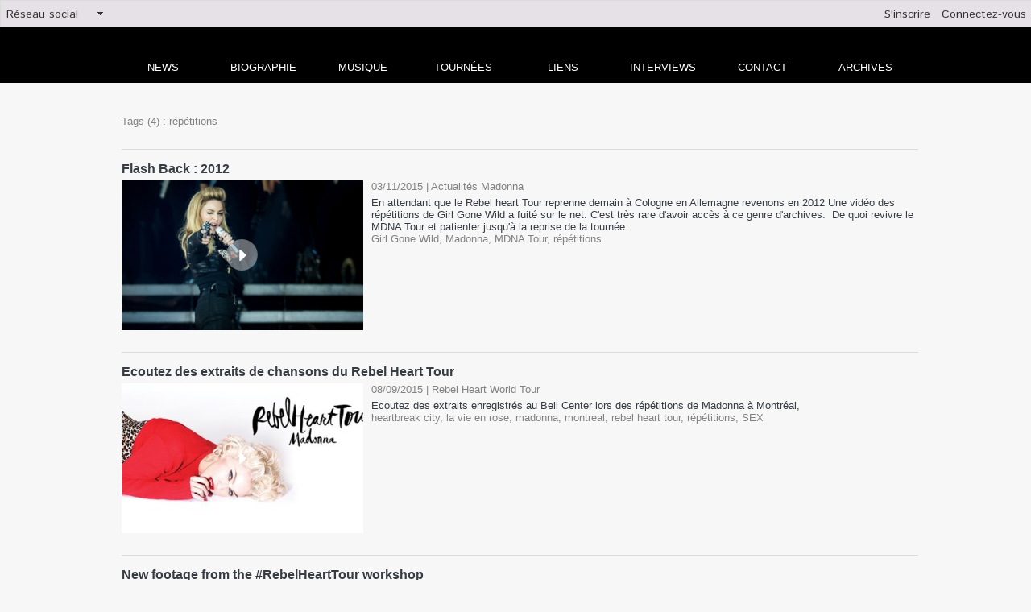

--- FILE ---
content_type: text/html; charset=utf-8
request_url: https://www.google.com/recaptcha/api2/aframe
body_size: 267
content:
<!DOCTYPE HTML><html><head><meta http-equiv="content-type" content="text/html; charset=UTF-8"></head><body><script nonce="hgQhucN6nxPIMkcqHzFd6w">/** Anti-fraud and anti-abuse applications only. See google.com/recaptcha */ try{var clients={'sodar':'https://pagead2.googlesyndication.com/pagead/sodar?'};window.addEventListener("message",function(a){try{if(a.source===window.parent){var b=JSON.parse(a.data);var c=clients[b['id']];if(c){var d=document.createElement('img');d.src=c+b['params']+'&rc='+(localStorage.getItem("rc::a")?sessionStorage.getItem("rc::b"):"");window.document.body.appendChild(d);sessionStorage.setItem("rc::e",parseInt(sessionStorage.getItem("rc::e")||0)+1);localStorage.setItem("rc::h",'1769451151976');}}}catch(b){}});window.parent.postMessage("_grecaptcha_ready", "*");}catch(b){}</script></body></html>

--- FILE ---
content_type: text/css
request_url: https://www.news-of-madonna.com/var/style/style.8418735.css?v=1422885798
body_size: 776
content:
.mod_8418735 .entete{background-color: transparent;position: relative;margin: 0;padding: 0;text-decoration: none;text-align: left;color: #71757A;font: normal 32px "Tahoma", "Geneva", sans-serif;}.mod_8418735 .cel1{position: relative;background-color: transparent;border-bottom: 1px solid #DBDBDB;padding: 15px 0px;}.mod_8418735 .barre{background-color: #71757A;vertical-align: middle;height: 3px;}.mod_8418735 .titre, .mod_8418735 .tag, .mod_8418735 .titre a, .mod_8418735 .tag a{text-decoration: none;text-align: left;color: #373C43;font: bold  16px "Arial", sans-serif;}.mod_8418735 .titre a:hover, .mod_8418735 .tag a:hover{color: #71757A;text-decoration: underline;background: transparent;}.mod_8418735 .texte, .mod_8418735 .texte a, .mod_8418735 .infoprofile, .mod_8418735 .infoprofile a{text-decoration: none;text-align: left;color: #373C43;font: normal 13px "Tahoma", "Geneva", sans-serif;}.mod_8418735 .texte{padding-top: 5px;}.mod_8418735 .photo{position: relative;padding-right: 10px;float: left;}.mod_8418735 .texte .interet{font-size: 80%;}.mod_8418735 .rubrique, .mod_8418735 .rubrique a{text-transform: none;text-decoration: none;text-align: left;color: #828282;font: normal 13px "Tahoma", "Geneva", sans-serif;}.mod_8418735 .rubrique a:hover, .mod_8418735 a.rubrique:hover{color: #71757A;text-decoration: underline;background: transparent;}.mod_8418735 .form{text-align: left;}.mod_8418735 .cel1 .submit:hover{color: #71757A;text-decoration: none;background: #FFFFFF;}.mod_8418735 .advanced .line{margin-bottom: 10px;}.mod_8418735 .advanced .line label, .mod_8418735 .advanced .line_menu label, .mod_8418735 .advanced .line input, .mod_8418735 .advanced .line_menu .select{float: left;}.mod_8418735 .advanced .line label, .mod_8418735 .advanced .line_menu label{width: 20%;}.mod_8418735 .advanced .line_menu{margin-bottom: 20px;}.mod_8418735 .advanced .line_menu .select{width: 30%;padding: 0;position: static;position: relative;}.mod_8418735 .advanced .line input.button{width: 75%;}.mod_8418735 .advanced .submission{width: 98%;text-align: right;margin-top: 20px;}#adv_search_label{margin: 10px 0;display: inline-block;}.mod_8418735 .profile{float: left;padding-right: 10px;}.mod_8418735 .imgfollow{padding: 5px 10px 5px 0;}.mod_8418735 .pager, .mod_8418735 .pager a{text-decoration: none;text-align: left;color: #FFFFFF;font: normal 14px "Tahoma", "Geneva", sans-serif;font-weight: normal;}.mod_8418735 .pager{padding: 10px 0;text-decoration: none;}.mod_8418735 .pager a{border: #FFFFFF 1px solid;background-color: #373C43;padding: 0 2px;padding: 2px 6px;line-height: 26px;}.mod_8418735 .pager a:hover, .mod_8418735 .pager .sel{color: #71757A;text-decoration: none;background: #FFFFFF;border: #71757A 1px solid;font-weight: bold;}.mod_8418735 .pager .sel{text-decoration: none;}.mod_8418735 .pager span{padding: 2px 6px;}.mod_8418735 .pager a span{padding: 0;}.mod_8418735 .forpager{border-bottom: none;border-left: none;border-right: none;}